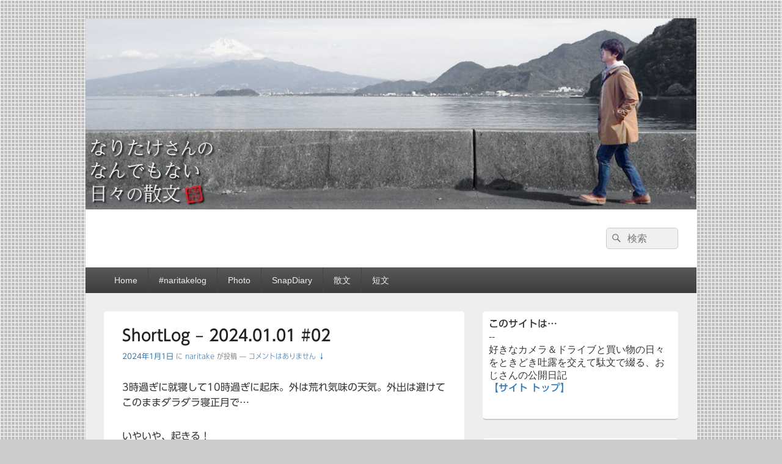

--- FILE ---
content_type: text/html; charset=UTF-8
request_url: https://naritake.net/?p=12035
body_size: 84604
content:
<!DOCTYPE html>

<html lang="ja">

<head>
    <meta charset="UTF-8" />
    <meta name="viewport" content="width=device-width, initial-scale=1">
    <link rel="profile" href="http://gmpg.org/xfn/11" />
    <link rel="pingback" href="https://naritake.net/xmlrpc.php" />
    <title>ShortLog &#8211; 2024.01.01 #02 &#8211; なりたけさんのなんでもない日々の散文</title>
<meta name='robots' content='max-image-preview:large' />
<!-- Jetpack Site Verification Tags -->
<meta name="google-site-verification" content="lSVygIyw51l1QvfsIrNMA_tzClhW-LnENMPWWo8X3xE" />
<link rel='dns-prefetch' href='//webfonts.sakura.ne.jp' />
<link rel='dns-prefetch' href='//www.googletagmanager.com' />
<link rel='dns-prefetch' href='//stats.wp.com' />
<link rel='dns-prefetch' href='//v0.wordpress.com' />
<link rel='dns-prefetch' href='//jetpack.wordpress.com' />
<link rel='dns-prefetch' href='//s0.wp.com' />
<link rel='dns-prefetch' href='//public-api.wordpress.com' />
<link rel='dns-prefetch' href='//0.gravatar.com' />
<link rel='dns-prefetch' href='//1.gravatar.com' />
<link rel='dns-prefetch' href='//2.gravatar.com' />
<link rel='dns-prefetch' href='//pagead2.googlesyndication.com' />
<link rel="alternate" type="application/rss+xml" title="なりたけさんのなんでもない日々の散文 &raquo; フィード" href="https://naritake.net/?feed=rss2" />
<link rel="alternate" type="application/rss+xml" title="なりたけさんのなんでもない日々の散文 &raquo; コメントフィード" href="https://naritake.net/?feed=comments-rss2" />
<link rel="alternate" type="application/rss+xml" title="なりたけさんのなんでもない日々の散文 &raquo; ShortLog &#8211; 2024.01.01 #02 のコメントのフィード" href="https://naritake.net/?feed=rss2&#038;p=12035" />
<link rel="alternate" title="oEmbed (JSON)" type="application/json+oembed" href="https://naritake.net/index.php?rest_route=%2Foembed%2F1.0%2Fembed&#038;url=https%3A%2F%2Fnaritake.net%2F%3Fp%3D12035" />
<link rel="alternate" title="oEmbed (XML)" type="text/xml+oembed" href="https://naritake.net/index.php?rest_route=%2Foembed%2F1.0%2Fembed&#038;url=https%3A%2F%2Fnaritake.net%2F%3Fp%3D12035&#038;format=xml" />
<style id='wp-img-auto-sizes-contain-inline-css' type='text/css'>
img:is([sizes=auto i],[sizes^="auto," i]){contain-intrinsic-size:3000px 1500px}
/*# sourceURL=wp-img-auto-sizes-contain-inline-css */
</style>
<style id='wp-emoji-styles-inline-css' type='text/css'>

	img.wp-smiley, img.emoji {
		display: inline !important;
		border: none !important;
		box-shadow: none !important;
		height: 1em !important;
		width: 1em !important;
		margin: 0 0.07em !important;
		vertical-align: -0.1em !important;
		background: none !important;
		padding: 0 !important;
	}
/*# sourceURL=wp-emoji-styles-inline-css */
</style>
<style id='wp-block-library-inline-css' type='text/css'>
:root{--wp-block-synced-color:#7a00df;--wp-block-synced-color--rgb:122,0,223;--wp-bound-block-color:var(--wp-block-synced-color);--wp-editor-canvas-background:#ddd;--wp-admin-theme-color:#007cba;--wp-admin-theme-color--rgb:0,124,186;--wp-admin-theme-color-darker-10:#006ba1;--wp-admin-theme-color-darker-10--rgb:0,107,160.5;--wp-admin-theme-color-darker-20:#005a87;--wp-admin-theme-color-darker-20--rgb:0,90,135;--wp-admin-border-width-focus:2px}@media (min-resolution:192dpi){:root{--wp-admin-border-width-focus:1.5px}}.wp-element-button{cursor:pointer}:root .has-very-light-gray-background-color{background-color:#eee}:root .has-very-dark-gray-background-color{background-color:#313131}:root .has-very-light-gray-color{color:#eee}:root .has-very-dark-gray-color{color:#313131}:root .has-vivid-green-cyan-to-vivid-cyan-blue-gradient-background{background:linear-gradient(135deg,#00d084,#0693e3)}:root .has-purple-crush-gradient-background{background:linear-gradient(135deg,#34e2e4,#4721fb 50%,#ab1dfe)}:root .has-hazy-dawn-gradient-background{background:linear-gradient(135deg,#faaca8,#dad0ec)}:root .has-subdued-olive-gradient-background{background:linear-gradient(135deg,#fafae1,#67a671)}:root .has-atomic-cream-gradient-background{background:linear-gradient(135deg,#fdd79a,#004a59)}:root .has-nightshade-gradient-background{background:linear-gradient(135deg,#330968,#31cdcf)}:root .has-midnight-gradient-background{background:linear-gradient(135deg,#020381,#2874fc)}:root{--wp--preset--font-size--normal:16px;--wp--preset--font-size--huge:42px}.has-regular-font-size{font-size:1em}.has-larger-font-size{font-size:2.625em}.has-normal-font-size{font-size:var(--wp--preset--font-size--normal)}.has-huge-font-size{font-size:var(--wp--preset--font-size--huge)}.has-text-align-center{text-align:center}.has-text-align-left{text-align:left}.has-text-align-right{text-align:right}.has-fit-text{white-space:nowrap!important}#end-resizable-editor-section{display:none}.aligncenter{clear:both}.items-justified-left{justify-content:flex-start}.items-justified-center{justify-content:center}.items-justified-right{justify-content:flex-end}.items-justified-space-between{justify-content:space-between}.screen-reader-text{border:0;clip-path:inset(50%);height:1px;margin:-1px;overflow:hidden;padding:0;position:absolute;width:1px;word-wrap:normal!important}.screen-reader-text:focus{background-color:#ddd;clip-path:none;color:#444;display:block;font-size:1em;height:auto;left:5px;line-height:normal;padding:15px 23px 14px;text-decoration:none;top:5px;width:auto;z-index:100000}html :where(.has-border-color){border-style:solid}html :where([style*=border-top-color]){border-top-style:solid}html :where([style*=border-right-color]){border-right-style:solid}html :where([style*=border-bottom-color]){border-bottom-style:solid}html :where([style*=border-left-color]){border-left-style:solid}html :where([style*=border-width]){border-style:solid}html :where([style*=border-top-width]){border-top-style:solid}html :where([style*=border-right-width]){border-right-style:solid}html :where([style*=border-bottom-width]){border-bottom-style:solid}html :where([style*=border-left-width]){border-left-style:solid}html :where(img[class*=wp-image-]){height:auto;max-width:100%}:where(figure){margin:0 0 1em}html :where(.is-position-sticky){--wp-admin--admin-bar--position-offset:var(--wp-admin--admin-bar--height,0px)}@media screen and (max-width:600px){html :where(.is-position-sticky){--wp-admin--admin-bar--position-offset:0px}}

/*# sourceURL=wp-block-library-inline-css */
</style><style id='wp-block-embed-inline-css' type='text/css'>
.wp-block-embed.alignleft,.wp-block-embed.alignright,.wp-block[data-align=left]>[data-type="core/embed"],.wp-block[data-align=right]>[data-type="core/embed"]{max-width:360px;width:100%}.wp-block-embed.alignleft .wp-block-embed__wrapper,.wp-block-embed.alignright .wp-block-embed__wrapper,.wp-block[data-align=left]>[data-type="core/embed"] .wp-block-embed__wrapper,.wp-block[data-align=right]>[data-type="core/embed"] .wp-block-embed__wrapper{min-width:280px}.wp-block-cover .wp-block-embed{min-height:240px;min-width:320px}.wp-block-embed{overflow-wrap:break-word}.wp-block-embed :where(figcaption){margin-bottom:1em;margin-top:.5em}.wp-block-embed iframe{max-width:100%}.wp-block-embed__wrapper{position:relative}.wp-embed-responsive .wp-has-aspect-ratio .wp-block-embed__wrapper:before{content:"";display:block;padding-top:50%}.wp-embed-responsive .wp-has-aspect-ratio iframe{bottom:0;height:100%;left:0;position:absolute;right:0;top:0;width:100%}.wp-embed-responsive .wp-embed-aspect-21-9 .wp-block-embed__wrapper:before{padding-top:42.85%}.wp-embed-responsive .wp-embed-aspect-18-9 .wp-block-embed__wrapper:before{padding-top:50%}.wp-embed-responsive .wp-embed-aspect-16-9 .wp-block-embed__wrapper:before{padding-top:56.25%}.wp-embed-responsive .wp-embed-aspect-4-3 .wp-block-embed__wrapper:before{padding-top:75%}.wp-embed-responsive .wp-embed-aspect-1-1 .wp-block-embed__wrapper:before{padding-top:100%}.wp-embed-responsive .wp-embed-aspect-9-16 .wp-block-embed__wrapper:before{padding-top:177.77%}.wp-embed-responsive .wp-embed-aspect-1-2 .wp-block-embed__wrapper:before{padding-top:200%}
/*# sourceURL=https://naritake.net/wp-includes/blocks/embed/style.min.css */
</style>
<style id='wp-block-embed-theme-inline-css' type='text/css'>
.wp-block-embed :where(figcaption){color:#555;font-size:13px;text-align:center}.is-dark-theme .wp-block-embed :where(figcaption){color:#ffffffa6}.wp-block-embed{margin:0 0 1em}
/*# sourceURL=https://naritake.net/wp-includes/blocks/embed/theme.min.css */
</style>
<style id='wp-block-group-inline-css' type='text/css'>
.wp-block-group{box-sizing:border-box}:where(.wp-block-group.wp-block-group-is-layout-constrained){position:relative}
/*# sourceURL=https://naritake.net/wp-includes/blocks/group/style.min.css */
</style>
<style id='wp-block-group-theme-inline-css' type='text/css'>
:where(.wp-block-group.has-background){padding:1.25em 2.375em}
/*# sourceURL=https://naritake.net/wp-includes/blocks/group/theme.min.css */
</style>
<style id='wp-block-paragraph-inline-css' type='text/css'>
.is-small-text{font-size:.875em}.is-regular-text{font-size:1em}.is-large-text{font-size:2.25em}.is-larger-text{font-size:3em}.has-drop-cap:not(:focus):first-letter{float:left;font-size:8.4em;font-style:normal;font-weight:100;line-height:.68;margin:.05em .1em 0 0;text-transform:uppercase}body.rtl .has-drop-cap:not(:focus):first-letter{float:none;margin-left:.1em}p.has-drop-cap.has-background{overflow:hidden}:root :where(p.has-background){padding:1.25em 2.375em}:where(p.has-text-color:not(.has-link-color)) a{color:inherit}p.has-text-align-left[style*="writing-mode:vertical-lr"],p.has-text-align-right[style*="writing-mode:vertical-rl"]{rotate:180deg}
/*# sourceURL=https://naritake.net/wp-includes/blocks/paragraph/style.min.css */
</style>
<style id='global-styles-inline-css' type='text/css'>
:root{--wp--preset--aspect-ratio--square: 1;--wp--preset--aspect-ratio--4-3: 4/3;--wp--preset--aspect-ratio--3-4: 3/4;--wp--preset--aspect-ratio--3-2: 3/2;--wp--preset--aspect-ratio--2-3: 2/3;--wp--preset--aspect-ratio--16-9: 16/9;--wp--preset--aspect-ratio--9-16: 9/16;--wp--preset--color--black: #000000;--wp--preset--color--cyan-bluish-gray: #abb8c3;--wp--preset--color--white: #ffffff;--wp--preset--color--pale-pink: #f78da7;--wp--preset--color--vivid-red: #cf2e2e;--wp--preset--color--luminous-vivid-orange: #ff6900;--wp--preset--color--luminous-vivid-amber: #fcb900;--wp--preset--color--light-green-cyan: #7bdcb5;--wp--preset--color--vivid-green-cyan: #00d084;--wp--preset--color--pale-cyan-blue: #8ed1fc;--wp--preset--color--vivid-cyan-blue: #0693e3;--wp--preset--color--vivid-purple: #9b51e0;--wp--preset--color--dark-gray: #373737;--wp--preset--color--medium-gray: #cccccc;--wp--preset--color--light-gray: #eeeeee;--wp--preset--color--blue: #1982d1;--wp--preset--gradient--vivid-cyan-blue-to-vivid-purple: linear-gradient(135deg,rgb(6,147,227) 0%,rgb(155,81,224) 100%);--wp--preset--gradient--light-green-cyan-to-vivid-green-cyan: linear-gradient(135deg,rgb(122,220,180) 0%,rgb(0,208,130) 100%);--wp--preset--gradient--luminous-vivid-amber-to-luminous-vivid-orange: linear-gradient(135deg,rgb(252,185,0) 0%,rgb(255,105,0) 100%);--wp--preset--gradient--luminous-vivid-orange-to-vivid-red: linear-gradient(135deg,rgb(255,105,0) 0%,rgb(207,46,46) 100%);--wp--preset--gradient--very-light-gray-to-cyan-bluish-gray: linear-gradient(135deg,rgb(238,238,238) 0%,rgb(169,184,195) 100%);--wp--preset--gradient--cool-to-warm-spectrum: linear-gradient(135deg,rgb(74,234,220) 0%,rgb(151,120,209) 20%,rgb(207,42,186) 40%,rgb(238,44,130) 60%,rgb(251,105,98) 80%,rgb(254,248,76) 100%);--wp--preset--gradient--blush-light-purple: linear-gradient(135deg,rgb(255,206,236) 0%,rgb(152,150,240) 100%);--wp--preset--gradient--blush-bordeaux: linear-gradient(135deg,rgb(254,205,165) 0%,rgb(254,45,45) 50%,rgb(107,0,62) 100%);--wp--preset--gradient--luminous-dusk: linear-gradient(135deg,rgb(255,203,112) 0%,rgb(199,81,192) 50%,rgb(65,88,208) 100%);--wp--preset--gradient--pale-ocean: linear-gradient(135deg,rgb(255,245,203) 0%,rgb(182,227,212) 50%,rgb(51,167,181) 100%);--wp--preset--gradient--electric-grass: linear-gradient(135deg,rgb(202,248,128) 0%,rgb(113,206,126) 100%);--wp--preset--gradient--midnight: linear-gradient(135deg,rgb(2,3,129) 0%,rgb(40,116,252) 100%);--wp--preset--font-size--small: 14px;--wp--preset--font-size--medium: 20px;--wp--preset--font-size--large: 24px;--wp--preset--font-size--x-large: 42px;--wp--preset--font-size--normal: 16px;--wp--preset--font-size--huge: 26px;--wp--preset--spacing--20: 0.44rem;--wp--preset--spacing--30: 0.67rem;--wp--preset--spacing--40: 1rem;--wp--preset--spacing--50: 1.5rem;--wp--preset--spacing--60: 2.25rem;--wp--preset--spacing--70: 3.38rem;--wp--preset--spacing--80: 5.06rem;--wp--preset--shadow--natural: 6px 6px 9px rgba(0, 0, 0, 0.2);--wp--preset--shadow--deep: 12px 12px 50px rgba(0, 0, 0, 0.4);--wp--preset--shadow--sharp: 6px 6px 0px rgba(0, 0, 0, 0.2);--wp--preset--shadow--outlined: 6px 6px 0px -3px rgb(255, 255, 255), 6px 6px rgb(0, 0, 0);--wp--preset--shadow--crisp: 6px 6px 0px rgb(0, 0, 0);}:where(.is-layout-flex){gap: 0.5em;}:where(.is-layout-grid){gap: 0.5em;}body .is-layout-flex{display: flex;}.is-layout-flex{flex-wrap: wrap;align-items: center;}.is-layout-flex > :is(*, div){margin: 0;}body .is-layout-grid{display: grid;}.is-layout-grid > :is(*, div){margin: 0;}:where(.wp-block-columns.is-layout-flex){gap: 2em;}:where(.wp-block-columns.is-layout-grid){gap: 2em;}:where(.wp-block-post-template.is-layout-flex){gap: 1.25em;}:where(.wp-block-post-template.is-layout-grid){gap: 1.25em;}.has-black-color{color: var(--wp--preset--color--black) !important;}.has-cyan-bluish-gray-color{color: var(--wp--preset--color--cyan-bluish-gray) !important;}.has-white-color{color: var(--wp--preset--color--white) !important;}.has-pale-pink-color{color: var(--wp--preset--color--pale-pink) !important;}.has-vivid-red-color{color: var(--wp--preset--color--vivid-red) !important;}.has-luminous-vivid-orange-color{color: var(--wp--preset--color--luminous-vivid-orange) !important;}.has-luminous-vivid-amber-color{color: var(--wp--preset--color--luminous-vivid-amber) !important;}.has-light-green-cyan-color{color: var(--wp--preset--color--light-green-cyan) !important;}.has-vivid-green-cyan-color{color: var(--wp--preset--color--vivid-green-cyan) !important;}.has-pale-cyan-blue-color{color: var(--wp--preset--color--pale-cyan-blue) !important;}.has-vivid-cyan-blue-color{color: var(--wp--preset--color--vivid-cyan-blue) !important;}.has-vivid-purple-color{color: var(--wp--preset--color--vivid-purple) !important;}.has-black-background-color{background-color: var(--wp--preset--color--black) !important;}.has-cyan-bluish-gray-background-color{background-color: var(--wp--preset--color--cyan-bluish-gray) !important;}.has-white-background-color{background-color: var(--wp--preset--color--white) !important;}.has-pale-pink-background-color{background-color: var(--wp--preset--color--pale-pink) !important;}.has-vivid-red-background-color{background-color: var(--wp--preset--color--vivid-red) !important;}.has-luminous-vivid-orange-background-color{background-color: var(--wp--preset--color--luminous-vivid-orange) !important;}.has-luminous-vivid-amber-background-color{background-color: var(--wp--preset--color--luminous-vivid-amber) !important;}.has-light-green-cyan-background-color{background-color: var(--wp--preset--color--light-green-cyan) !important;}.has-vivid-green-cyan-background-color{background-color: var(--wp--preset--color--vivid-green-cyan) !important;}.has-pale-cyan-blue-background-color{background-color: var(--wp--preset--color--pale-cyan-blue) !important;}.has-vivid-cyan-blue-background-color{background-color: var(--wp--preset--color--vivid-cyan-blue) !important;}.has-vivid-purple-background-color{background-color: var(--wp--preset--color--vivid-purple) !important;}.has-black-border-color{border-color: var(--wp--preset--color--black) !important;}.has-cyan-bluish-gray-border-color{border-color: var(--wp--preset--color--cyan-bluish-gray) !important;}.has-white-border-color{border-color: var(--wp--preset--color--white) !important;}.has-pale-pink-border-color{border-color: var(--wp--preset--color--pale-pink) !important;}.has-vivid-red-border-color{border-color: var(--wp--preset--color--vivid-red) !important;}.has-luminous-vivid-orange-border-color{border-color: var(--wp--preset--color--luminous-vivid-orange) !important;}.has-luminous-vivid-amber-border-color{border-color: var(--wp--preset--color--luminous-vivid-amber) !important;}.has-light-green-cyan-border-color{border-color: var(--wp--preset--color--light-green-cyan) !important;}.has-vivid-green-cyan-border-color{border-color: var(--wp--preset--color--vivid-green-cyan) !important;}.has-pale-cyan-blue-border-color{border-color: var(--wp--preset--color--pale-cyan-blue) !important;}.has-vivid-cyan-blue-border-color{border-color: var(--wp--preset--color--vivid-cyan-blue) !important;}.has-vivid-purple-border-color{border-color: var(--wp--preset--color--vivid-purple) !important;}.has-vivid-cyan-blue-to-vivid-purple-gradient-background{background: var(--wp--preset--gradient--vivid-cyan-blue-to-vivid-purple) !important;}.has-light-green-cyan-to-vivid-green-cyan-gradient-background{background: var(--wp--preset--gradient--light-green-cyan-to-vivid-green-cyan) !important;}.has-luminous-vivid-amber-to-luminous-vivid-orange-gradient-background{background: var(--wp--preset--gradient--luminous-vivid-amber-to-luminous-vivid-orange) !important;}.has-luminous-vivid-orange-to-vivid-red-gradient-background{background: var(--wp--preset--gradient--luminous-vivid-orange-to-vivid-red) !important;}.has-very-light-gray-to-cyan-bluish-gray-gradient-background{background: var(--wp--preset--gradient--very-light-gray-to-cyan-bluish-gray) !important;}.has-cool-to-warm-spectrum-gradient-background{background: var(--wp--preset--gradient--cool-to-warm-spectrum) !important;}.has-blush-light-purple-gradient-background{background: var(--wp--preset--gradient--blush-light-purple) !important;}.has-blush-bordeaux-gradient-background{background: var(--wp--preset--gradient--blush-bordeaux) !important;}.has-luminous-dusk-gradient-background{background: var(--wp--preset--gradient--luminous-dusk) !important;}.has-pale-ocean-gradient-background{background: var(--wp--preset--gradient--pale-ocean) !important;}.has-electric-grass-gradient-background{background: var(--wp--preset--gradient--electric-grass) !important;}.has-midnight-gradient-background{background: var(--wp--preset--gradient--midnight) !important;}.has-small-font-size{font-size: var(--wp--preset--font-size--small) !important;}.has-medium-font-size{font-size: var(--wp--preset--font-size--medium) !important;}.has-large-font-size{font-size: var(--wp--preset--font-size--large) !important;}.has-x-large-font-size{font-size: var(--wp--preset--font-size--x-large) !important;}
/*# sourceURL=global-styles-inline-css */
</style>

<style id='classic-theme-styles-inline-css' type='text/css'>
/*! This file is auto-generated */
.wp-block-button__link{color:#fff;background-color:#32373c;border-radius:9999px;box-shadow:none;text-decoration:none;padding:calc(.667em + 2px) calc(1.333em + 2px);font-size:1.125em}.wp-block-file__button{background:#32373c;color:#fff;text-decoration:none}
/*# sourceURL=/wp-includes/css/classic-themes.min.css */
</style>
<link rel='stylesheet' id='contact-form-7-css' href='https://naritake.net/wp-content/plugins/contact-form-7/includes/css/styles.css?ver=6.1.4' type='text/css' media='all' />
<link rel='stylesheet' id='fancybox-for-wp-css' href='https://naritake.net/wp-content/plugins/fancybox-for-wordpress/assets/css/fancybox.css?ver=1.3.4' type='text/css' media='all' />
<link rel='stylesheet' id='genericons-css' href='https://naritake.net/wp-content/plugins/jetpack/_inc/genericons/genericons/genericons.css?ver=3.1' type='text/css' media='all' />
<link rel='stylesheet' id='catchbox-style-css' href='https://naritake.net/wp-content/themes/catch-box/style.css?ver=20251219-111707' type='text/css' media='all' />
<link rel='stylesheet' id='catchbox-block-style-css' href='https://naritake.net/wp-content/themes/catch-box/css/blocks.css?ver=1.0' type='text/css' media='all' />
<link rel='stylesheet' id='wp-pagenavi-css' href='https://naritake.net/wp-content/plugins/wp-pagenavi/pagenavi-css.css?ver=2.70' type='text/css' media='all' />
<link rel='stylesheet' id='sharedaddy-css' href='https://naritake.net/wp-content/plugins/jetpack/modules/sharedaddy/sharing.css?ver=15.4' type='text/css' media='all' />
<link rel='stylesheet' id='social-logos-css' href='https://naritake.net/wp-content/plugins/jetpack/_inc/social-logos/social-logos.min.css?ver=15.4' type='text/css' media='all' />
<script type="text/javascript" src="https://naritake.net/wp-includes/js/jquery/jquery.min.js?ver=3.7.1" id="jquery-core-js"></script>
<script type="text/javascript" src="https://naritake.net/wp-includes/js/jquery/jquery-migrate.min.js?ver=3.4.1" id="jquery-migrate-js"></script>
<script type="text/javascript" src="//webfonts.sakura.ne.jp/js/sakurav3.js?fadein=0&amp;ver=3.1.4" id="typesquare_std-js"></script>
<script type="text/javascript" src="https://naritake.net/wp-content/plugins/fancybox-for-wordpress/assets/js/purify.min.js?ver=1.3.4" id="purify-js"></script>
<script type="text/javascript" src="https://naritake.net/wp-content/plugins/fancybox-for-wordpress/assets/js/jquery.fancybox.js?ver=1.3.4" id="fancybox-for-wp-js"></script>
<script type="text/javascript" id="catchbox-menu-js-extra">
/* <![CDATA[ */
var screenReaderText = {"expand":"\u30b5\u30d6\u30e1\u30cb\u30e5\u30fc\u3092\u5c55\u958b","collapse":"\u30b5\u30d6\u30e1\u30cb\u30e5\u30fc\u3092\u9589\u3058\u308b"};
//# sourceURL=catchbox-menu-js-extra
/* ]]> */
</script>
<script type="text/javascript" src="https://naritake.net/wp-content/themes/catch-box/js/menu.min.js?ver=2.1.1.1" id="catchbox-menu-js"></script>

<!-- Site Kit によって追加された Google タグ（gtag.js）スニペット -->
<!-- Google アナリティクス スニペット (Site Kit が追加) -->
<script type="text/javascript" src="https://www.googletagmanager.com/gtag/js?id=GT-PHP3C5D" id="google_gtagjs-js" async></script>
<script type="text/javascript" id="google_gtagjs-js-after">
/* <![CDATA[ */
window.dataLayer = window.dataLayer || [];function gtag(){dataLayer.push(arguments);}
gtag("set","linker",{"domains":["naritake.net"]});
gtag("js", new Date());
gtag("set", "developer_id.dZTNiMT", true);
gtag("config", "GT-PHP3C5D");
//# sourceURL=google_gtagjs-js-after
/* ]]> */
</script>
<link rel="https://api.w.org/" href="https://naritake.net/index.php?rest_route=/" /><link rel="alternate" title="JSON" type="application/json" href="https://naritake.net/index.php?rest_route=/wp/v2/posts/12035" /><link rel="EditURI" type="application/rsd+xml" title="RSD" href="https://naritake.net/xmlrpc.php?rsd" />
<meta name="generator" content="WordPress 6.9" />
<link rel="canonical" href="https://naritake.net/?p=12035" />
<link rel='shortlink' href='https://wp.me/p3Kvh6-387' />

<!-- Fancybox for WordPress v3.3.7 -->
<style type="text/css">
	.fancybox-slide--image .fancybox-content{background-color: #FFFFFF}div.fancybox-caption{display:none !important;}
	
	img.fancybox-image{border-width:10px;border-color:#FFFFFF;border-style:solid;}
	div.fancybox-bg{background-color:rgba(102,102,102,0.3);opacity:1 !important;}div.fancybox-content{border-color:#FFFFFF}
	div#fancybox-title{background-color:#FFFFFF}
	div.fancybox-content{background-color:#FFFFFF}
	div#fancybox-title-inside{color:#333333}
	
	
	
	div.fancybox-caption p.caption-title{display:inline-block}
	div.fancybox-caption p.caption-title{font-size:14px}
	div.fancybox-caption p.caption-title{color:#333333}
	div.fancybox-caption {color:#333333}div.fancybox-caption p.caption-title {background:#fff; width:auto;padding:10px 30px;}div.fancybox-content p.caption-title{color:#333333;margin: 0;padding: 5px 0;}
</style><script type="text/javascript">
	jQuery(function () {

		var mobileOnly = false;
		
		if (mobileOnly) {
			return;
		}

		jQuery.fn.getTitle = function () { // Copy the title of every IMG tag and add it to its parent A so that fancybox can show titles
			var arr = jQuery("a[data-fancybox]");jQuery.each(arr, function() {var title = jQuery(this).children("img").attr("title") || '';var figCaptionHtml = jQuery(this).next("figcaption").html() || '';var processedCaption = figCaptionHtml;if (figCaptionHtml.length && typeof DOMPurify === 'function') {processedCaption = DOMPurify.sanitize(figCaptionHtml, {USE_PROFILES: {html: true}});} else if (figCaptionHtml.length) {processedCaption = jQuery("<div>").text(figCaptionHtml).html();}var newTitle = title;if (processedCaption.length) {newTitle = title.length ? title + " " + processedCaption : processedCaption;}if (newTitle.length) {jQuery(this).attr("title", newTitle);}});		}

		// Supported file extensions

				var thumbnails = jQuery("a:has(img)").not(".nolightbox").not('.envira-gallery-link').not('.ngg-simplelightbox').filter(function () {
			return /\.(jpe?g|png|gif|mp4|webp|bmp|pdf)(\?[^/]*)*$/i.test(jQuery(this).attr('href'))
		});
		

		// Add data-type iframe for links that are not images or videos.
		var iframeLinks = jQuery('.fancyboxforwp').filter(function () {
			return !/\.(jpe?g|png|gif|mp4|webp|bmp|pdf)(\?[^/]*)*$/i.test(jQuery(this).attr('href'))
		}).filter(function () {
			return !/vimeo|youtube/i.test(jQuery(this).attr('href'))
		});
		iframeLinks.attr({"data-type": "iframe"}).getTitle();

				// Gallery All
		thumbnails.addClass("fancyboxforwp").attr("data-fancybox", "gallery").getTitle();
		iframeLinks.attr({"data-fancybox": "gallery"}).getTitle();

		// Gallery type NONE
		
		// Call fancybox and apply it on any link with a rel atribute that starts with "fancybox", with the options set on the admin panel
		jQuery("a.fancyboxforwp").fancyboxforwp({
			loop: false,
			smallBtn: false,
			zoomOpacity: "auto",
			animationEffect: "fade",
			animationDuration: 500,
			transitionEffect: "fade",
			transitionDuration: "300",
			overlayShow: true,
			overlayOpacity: "0.3",
			titleShow: true,
			titlePosition: "inside",
			keyboard: true,
			showCloseButton: false,
			arrows: true,
			clickContent:false,
			clickSlide: "close",
			mobile: {
				clickContent: function (current, event) {
					return current.type === "image" ? "toggleControls" : false;
				},
				clickSlide: function (current, event) {
					return current.type === "image" ? "close" : "close";
				},
			},
			wheel: false,
			toolbar: true,
			preventCaptionOverlap: true,
			onInit: function() { },			onDeactivate
	: function() { },		beforeClose: function() { },			afterShow: function(instance) { jQuery( ".fancybox-image" ).on("click", function( ){ ( instance.isScaledDown() ) ? instance.scaleToActual() : instance.scaleToFit() }) },				afterClose: function() { },					caption : function( instance, item ) {var title = "";if("undefined" != typeof jQuery(this).context ){var title = jQuery(this).context.title;} else { var title = ("undefined" != typeof jQuery(this).attr("title")) ? jQuery(this).attr("title") : false;}var caption = jQuery(this).data('caption') || '';if ( item.type === 'image' && title.length ) {caption = (caption.length ? caption + '<br />' : '') + '<p class="caption-title">'+jQuery("<div>").text(title).html()+'</p>' ;}if (typeof DOMPurify === "function" && caption.length) { return DOMPurify.sanitize(caption, {USE_PROFILES: {html: true}}); } else { return jQuery("<div>").text(caption).html(); }},
		afterLoad : function( instance, current ) {var captionContent = current.opts.caption || '';var sanitizedCaptionString = '';if (typeof DOMPurify === 'function' && captionContent.length) {sanitizedCaptionString = DOMPurify.sanitize(captionContent, {USE_PROFILES: {html: true}});} else if (captionContent.length) { sanitizedCaptionString = jQuery("<div>").text(captionContent).html();}if (sanitizedCaptionString.length) { current.$content.append(jQuery('<div class=\"fancybox-custom-caption inside-caption\" style=\" position: absolute;left:0;right:0;color:#000;margin:0 auto;bottom:0;text-align:center;background-color:#FFFFFF \"></div>').html(sanitizedCaptionString)); }},
			})
		;

			})
</script>
<!-- END Fancybox for WordPress -->
<meta name="generator" content="Site Kit by Google 1.170.0" /><style type='text/css'>
h1,h2,h3,h1:lang(ja),h2:lang(ja),h3:lang(ja),.entry-title:lang(ja){ font-family: "UD新ゴ コンデンス90 M";}h4,h5,h6,h4:lang(ja),h5:lang(ja),h6:lang(ja),div.entry-meta span:lang(ja),footer.entry-footer span:lang(ja){ font-family: "UD新ゴ コンデンス90 L";}.hentry,.entry-content p,.post-inner.entry-content p,#comments div:lang(ja){ font-family: "UD新ゴ R";}strong,b,#comments .comment-author .fn:lang(ja){ font-family: "UD新ゴ M";}</style>
	<style>img#wpstats{display:none}</style>
		<link id='MediaRSS' rel='alternate' type='application/rss+xml' title='NextGEN Gallery RSS Feed' href='https://naritake.net/wp-content/plugins/nextgen-gallery/src/Legacy/xml/media-rss.php' />
<meta name="google-site-verification" content="JJTsF0xBZII_x9mrA8TIgKH7vxkcv00eRpO0s0i2TBo">
<!-- Site Kit が追加した Google AdSense メタタグ -->
<meta name="google-adsense-platform-account" content="ca-host-pub-2644536267352236">
<meta name="google-adsense-platform-domain" content="sitekit.withgoogle.com">
<!-- Site Kit が追加した End Google AdSense メタタグ -->
	<style type="text/css">
			#site-title,
		#site-description {
			position: absolute !important;
			clip: rect(1px 1px 1px 1px); /* IE6, IE7 */
			clip: rect(1px, 1px, 1px, 1px);
		}
		</style>
	<style type="text/css" id="custom-background-css">
body.custom-background { background-image: url("https://naritake.net/wp-content/uploads/2012/10/bg2010_02.gif"); background-position: left top; background-size: auto; background-repeat: repeat; background-attachment: fixed; }
</style>
	
<!-- Google AdSense スニペット (Site Kit が追加) -->
<script type="text/javascript" async="async" src="https://pagead2.googlesyndication.com/pagead/js/adsbygoogle.js?client=ca-pub-8397992672102555&amp;host=ca-host-pub-2644536267352236" crossorigin="anonymous"></script>

<!-- (ここまで) Google AdSense スニペット (Site Kit が追加) -->

<!-- Jetpack Open Graph Tags -->
<meta property="og:type" content="article" />
<meta property="og:title" content="ShortLog &#8211; 2024.01.01 #02" />
<meta property="og:url" content="https://naritake.net/?p=12035" />
<meta property="og:description" content="3時過ぎに就寝して10時過ぎに起床。外は荒れ気味の天気。外出は避けてこのままダラダラ寝正月で… いやいや、起き&hellip;" />
<meta property="article:published_time" content="2024-01-01T01:19:35+00:00" />
<meta property="article:modified_time" content="2024-01-01T01:19:35+00:00" />
<meta property="og:site_name" content="なりたけさんのなんでもない日々の散文" />
<meta property="og:image" content="https://naritake.net/wp-content/uploads/2015/05/cropped-cropped-cropped-title_20150503-01.png" />
<meta property="og:image:width" content="512" />
<meta property="og:image:height" content="512" />
<meta property="og:image:alt" content="" />
<meta property="og:locale" content="ja_JP" />
<meta name="twitter:site" content="@_naritake" />
<meta name="twitter:text:title" content="ShortLog &#8211; 2024.01.01 #02" />
<meta name="twitter:image" content="https://naritake.net/wp-content/uploads/2015/05/cropped-cropped-cropped-title_20150503-01-240x240.png" />
<meta name="twitter:card" content="summary" />

<!-- End Jetpack Open Graph Tags -->
<link rel="icon" href="https://naritake.net/wp-content/uploads/2015/05/cropped-cropped-cropped-title_20150503-01-32x32.png" sizes="32x32" />
<link rel="icon" href="https://naritake.net/wp-content/uploads/2015/05/cropped-cropped-cropped-title_20150503-01-192x192.png" sizes="192x192" />
<link rel="apple-touch-icon" href="https://naritake.net/wp-content/uploads/2015/05/cropped-cropped-cropped-title_20150503-01-180x180.png" />
<meta name="msapplication-TileImage" content="https://naritake.net/wp-content/uploads/2015/05/cropped-cropped-cropped-title_20150503-01-270x270.png" />
</head>

<body class="wp-singular post-template-default single single-post postid-12035 single-format-standard custom-background wp-embed-responsive wp-theme-catch-box right-sidebar one-menu header-image-top">

    
    
    <div id="page" class="hfeed site">

        <a href="#main" class="skip-link screen-reader-text">コンテンツへスキップ</a>
        <header id="branding" role="banner">

                	<div id="site-header-image">
        	<a href="https://naritake.net/" title="なりたけさんのなんでもない日々の散文" rel="home">
                <img src="https://naritake.net/wp-content/uploads/2024/08/a0062e987c7b1019603dd867694733d1.jpg" width="1280" height="400" alt="なりたけさんのなんでもない日々の散文" />
            </a><!-- #site-logo -->
      	</div><!-- #site-header-image -->

	
            <div id="header-content" class="clearfix">

                <div class="logo-wrap clearfix">	<div id="hgroup" class="site-details">
					<p id="site-title"><a href="https://naritake.net/" rel="home">なりたけさんのなんでもない日々の散文</a></p>
					<p id="site-description">好きなカメラ＆ドライブと買い物の日々をときどき吐露を交えて駄文で綴る、おじさんの公開日記</p>
			
   	</div><!-- #hgroup -->
</div><!-- .logo-wrap -->	<form role="search" method="get" class="searchform" action="https://naritake.net/">
		<label>
			<span class="screen-reader-text">検索:</span>
			<input type="search" class="search-field" placeholder="検索" value="" name="s" title="検索:" />
		</label>
		<button type="submit" class="search-submit"><span class="screen-reader-text">検索</span></button>
	</form>

            </div><!-- #header-content -->

                <div class="menu-access-wrap mobile-header-menu clearfix">
        <div id="mobile-header-left-menu" class="mobile-menu-anchor primary-menu">
            <a href="#mobile-header-left-nav" id="menu-toggle-primary" class="genericon genericon-menu">
                <span class="mobile-menu-text">メニュー</span>
            </a>
        </div><!-- #mobile-header-left-menu -->
            
        
        <div id="site-header-menu-primary" class="site-header-menu">
            <nav id="access" class="main-navigation menu-focus" role="navigation" aria-label="メインメニュー">
            
                <h3 class="screen-reader-text">メインメニュー</h3>
                <div class="menu-header-container"><ul class="menu"><li id="menu-item-6610" class="menu-item menu-item-type-custom menu-item-object-custom menu-item-home menu-item-6610"><a href="https://naritake.net">Home</a></li>
<li id="menu-item-6609" class="menu-item menu-item-type-taxonomy menu-item-object-category current-post-ancestor current-menu-parent current-post-parent menu-item-has-children menu-item-6609"><a href="https://naritake.net/?cat=91">#naritakelog</a>
<ul class="sub-menu">
	<li id="menu-item-6607" class="menu-item menu-item-type-taxonomy menu-item-object-category menu-item-6607"><a href="https://naritake.net/?cat=89">Log &#8211; 散文日記。</a></li>
	<li id="menu-item-7402" class="menu-item menu-item-type-taxonomy menu-item-object-category current-post-ancestor current-menu-parent current-post-parent menu-item-7402"><a href="https://naritake.net/?cat=93">ShortLog &#8211; 日々の短信。</a></li>
	<li id="menu-item-6608" class="menu-item menu-item-type-taxonomy menu-item-object-category menu-item-6608"><a href="https://naritake.net/?cat=90">PhotoLog &#8211; 写真付き日々の短信。</a></li>
	<li id="menu-item-13508" class="menu-item menu-item-type-taxonomy menu-item-object-category menu-item-13508"><a href="https://naritake.net/?cat=135">BuyingLog &#8211; 買い物履歴。</a></li>
	<li id="menu-item-12683" class="menu-item menu-item-type-taxonomy menu-item-object-category menu-item-12683"><a href="https://naritake.net/?cat=94">映像散文</a></li>
	<li id="menu-item-12682" class="menu-item menu-item-type-custom menu-item-object-custom menu-item-12682"><a href="https://www.youtube.com/playlist?list=PL5txw2chmABEwfRjdsrHhvOHVJtKc74GM">映像散文 再生リスト＠YouTube</a></li>
</ul>
</li>
<li id="menu-item-13597" class="menu-item menu-item-type-custom menu-item-object-custom menu-item-has-children menu-item-13597"><a href="https://naritake.net/photo">Photo</a>
<ul class="sub-menu">
	<li id="menu-item-12642" class="menu-item menu-item-type-custom menu-item-object-custom menu-item-12642"><a href="https://naritake.net/gallery_cover">Photo Gallery &#8211; front cover &#8211;</a></li>
	<li id="menu-item-12681" class="menu-item menu-item-type-custom menu-item-object-custom menu-item-12681"><a href="https://naritake.net/gallery">Photo Gallery</a></li>
	<li id="menu-item-12644" class="menu-item menu-item-type-taxonomy menu-item-object-category menu-item-12644"><a href="https://naritake.net/?cat=90">PhotoLog</a></li>
	<li id="menu-item-12340" class="menu-item menu-item-type-custom menu-item-object-custom menu-item-12340"><a href="https://naritake.net/?tag=sony_a7cr">CAMERA | sony A7CR</a></li>
	<li id="menu-item-12339" class="menu-item menu-item-type-custom menu-item-object-custom menu-item-12339"><a href="https://naritake.net/?tag=ricoh_griiix">CAMERA | RICOH GRIIIx</a></li>
	<li id="menu-item-11304" class="menu-item menu-item-type-custom menu-item-object-custom menu-item-11304"><a href="https://naritake.net/?tag=fuji_x70">CAMERA | Fuji X70</a></li>
	<li id="menu-item-12341" class="menu-item menu-item-type-custom menu-item-object-custom menu-item-12341"><a href="https://naritake.net/?tag=olympus_e-m5mk2">CAMERA | olympua E-M5 mk2</a></li>
</ul>
</li>
<li id="menu-item-13596" class="menu-item menu-item-type-custom menu-item-object-custom menu-item-13596"><a href="https://naritake.net/snapshot-diary">SnapDiary</a></li>
<li id="menu-item-16680" class="menu-item menu-item-type-taxonomy menu-item-object-category menu-item-has-children menu-item-16680"><a href="https://naritake.net/?cat=147">散文</a>
<ul class="sub-menu">
	<li id="menu-item-16679" class="menu-item menu-item-type-taxonomy menu-item-object-category menu-item-16679"><a href="https://naritake.net/?cat=65">オモウトコロ</a></li>
	<li id="menu-item-16676" class="menu-item menu-item-type-taxonomy menu-item-object-category menu-item-16676"><a href="https://naritake.net/?cat=28">写真【機】生活</a></li>
	<li id="menu-item-16677" class="menu-item menu-item-type-taxonomy menu-item-object-category menu-item-16677"><a href="https://naritake.net/?cat=62">クルマのある暮らし</a></li>
	<li id="menu-item-16678" class="menu-item menu-item-type-taxonomy menu-item-object-category menu-item-16678"><a href="https://naritake.net/?cat=96">モノガたり</a></li>
</ul>
</li>
<li id="menu-item-16681" class="menu-item menu-item-type-taxonomy menu-item-object-category menu-item-has-children menu-item-16681"><a href="https://naritake.net/?cat=148">短文</a>
<ul class="sub-menu">
	<li id="menu-item-5572" class="menu-item menu-item-type-taxonomy menu-item-object-category menu-item-5572"><a href="https://naritake.net/?cat=3">さんじゃらっと。</a></li>
	<li id="menu-item-16682" class="menu-item menu-item-type-taxonomy menu-item-object-category menu-item-16682"><a href="https://naritake.net/?cat=140">正直短評</a></li>
</ul>
</li>
</ul></div>            </nav><!-- #access -->
        </div><!-- .site-header-menu -->

            </div><!-- .menu-access-wrap -->
    
        </header><!-- #branding -->

        
        
        <div id="main" class="clearfix">

            
            <div id="primary" class="content-area">

                
                <div id="content" role="main">
                    
				
<article id="post-12035" class="post-12035 post type-post status-publish format-standard hentry category-naritakelog category-nophotolog category-shortlog">
	<header class="entry-header">
		<h1 class="entry-title">ShortLog &#8211; 2024.01.01 #02</h1>

		            <div class="entry-meta">
                <a href="https://naritake.net/?p=12035" title="10:19" rel="bookmark"><time class="entry-date updated" datetime="2024-01-01T10:19:35+09:00" pubdate>2024年1月1日</time></a> <span class="sep">に</span> <span class="by-author"><span class="author vcard"><a class="url fn n" href="https://naritake.net/?author=2" title="naritake のすべての投稿を表示" rel="author">naritake</a></span> <span class="sep">が投稿</span></span>                                    <span class="sep sep-comment"> &mdash; </span>
                    <span class="comments-link">
                        <a href="https://naritake.net/?p=12035#respond">コメントはありません &darr;</a>                    </span>
                            </div><!-- .entry-meta -->
			</header><!-- .entry-header -->

	<div class="entry-content">
		
<p>3時過ぎに就寝して10時過ぎに起床。外は荒れ気味の天気。外出は避けてこのままダラダラ寝正月で…</p>



<p>いやいや、起きる！</p>



<p>自宅にて</p>
<div class="sharedaddy sd-sharing-enabled"><div class="robots-nocontent sd-block sd-social sd-social-official sd-sharing"><h3 class="sd-title">共有:</h3><div class="sd-content"><ul><li class="share-twitter"><a href="https://twitter.com/share" class="twitter-share-button" data-url="https://naritake.net/?p=12035" data-text="ShortLog - 2024.01.01 #02" data-via="_naritake" >Tweet</a></li><li class="share-facebook"><div class="fb-share-button" data-href="https://naritake.net/?p=12035" data-layout="button_count"></div></li><li class="share-threads"><a rel="nofollow noopener noreferrer"
				data-shared="sharing-threads-12035"
				class="share-threads sd-button"
				href="https://naritake.net/?p=12035&#038;share=threads"
				target="_blank"
				aria-labelledby="sharing-threads-12035"
				>
				<span id="sharing-threads-12035" hidden>クリックして Threads で共有 (新しいウィンドウで開きます)</span>
				<span>Threads</span>
			</a></li><li class="share-bluesky"><a rel="nofollow noopener noreferrer"
				data-shared="sharing-bluesky-12035"
				class="share-bluesky sd-button"
				href="https://naritake.net/?p=12035&#038;share=bluesky"
				target="_blank"
				aria-labelledby="sharing-bluesky-12035"
				>
				<span id="sharing-bluesky-12035" hidden>クリックして Bluesky で共有 (新しいウィンドウで開きます)</span>
				<span>Bluesky</span>
			</a></li><li class="share-end"></li></ul></div></div></div>			</div><!-- .entry-content -->

	<footer class="entry-meta">
		カテゴリー: <a href="https://naritake.net/?cat=91" rel="category">#naritakelog</a>、<a href="https://naritake.net/?cat=92" rel="category">NoPhotoLog</a>、<a href="https://naritake.net/?cat=93" rel="category">ShortLog</a> &nbsp; 作成者: <a href="https://naritake.net/?author=2">naritake</a> <a href="https://naritake.net/?p=12035" title="ShortLog &#8211; 2024.01.01 #02 へのパーマリンク" rel="bookmark">パーマリンク</a>		
		
	</footer><!-- .entry-meta -->
</article><!-- #post-12035 -->

	<div id="comments">
	
	
	
	
		<div id="respond" class="comment-respond">
			<h3 id="reply-title" class="comment-reply-title">コメントを残す<small><a rel="nofollow" id="cancel-comment-reply-link" href="/?p=12035#respond" style="display:none;">コメントをキャンセル</a></small></h3>			<form id="commentform" class="comment-form">
				<iframe
					title="コメントフォーム"
					src="https://jetpack.wordpress.com/jetpack-comment/?blogid=55412320&#038;postid=12035&#038;comment_registration=0&#038;require_name_email=1&#038;stc_enabled=1&#038;stb_enabled=1&#038;show_avatars=1&#038;avatar_default=mystery&#038;greeting=%E3%82%B3%E3%83%A1%E3%83%B3%E3%83%88%E3%82%92%E6%AE%8B%E3%81%99&#038;jetpack_comments_nonce=b86c63e316&#038;greeting_reply=%25s+%E3%81%B8%E8%BF%94%E4%BF%A1%E3%81%99%E3%82%8B&#038;color_scheme=light&#038;lang=ja&#038;jetpack_version=15.4&#038;iframe_unique_id=1&#038;show_cookie_consent=10&#038;has_cookie_consent=0&#038;is_current_user_subscribed=0&#038;token_key=%3Bnormal%3B&#038;sig=13b084030e971c1b620275a0be8fd9a2b89d53d6#parent=https%3A%2F%2Fnaritake.net%2F%3Fp%3D12035"
											name="jetpack_remote_comment"
						style="width:100%; height: 430px; border:0;"
										class="jetpack_remote_comment"
					id="jetpack_remote_comment"
					sandbox="allow-same-origin allow-top-navigation allow-scripts allow-forms allow-popups"
				>
									</iframe>
									<!--[if !IE]><!-->
					<script>
						document.addEventListener('DOMContentLoaded', function () {
							var commentForms = document.getElementsByClassName('jetpack_remote_comment');
							for (var i = 0; i < commentForms.length; i++) {
								commentForms[i].allowTransparency = false;
								commentForms[i].scrolling = 'no';
							}
						});
					</script>
					<!--<![endif]-->
							</form>
		</div>

		
		<input type="hidden" name="comment_parent" id="comment_parent" value="" />

		<p class="akismet_comment_form_privacy_notice">このサイトはスパムを低減するために Akismet を使っています。<a href="https://akismet.com/privacy/" target="_blank" rel="nofollow noopener">コメントデータの処理方法の詳細はこちらをご覧ください</a>。</p>
</div><!-- #comments -->
	<nav class="navigation post-navigation" aria-label="投稿">
		<h2 class="screen-reader-text">投稿ナビゲーション</h2>
		<div class="nav-links"><div class="nav-previous"><a href="https://naritake.net/?p=12034" rel="prev"><span class="meta-nav" aria-hidden="true"><span class="nav-icon">&larr;</span> 前</span> <span class="screen-reader-text">前の投稿:</span> <span class="post-title">ShortLog &#8211; 2024.01.01 #01</span></a></div><div class="nav-next"><a href="https://naritake.net/?p=12037" rel="next"><span class="meta-nav" aria-hidden="true">次 <span class="nav-icon">&rarr;</span></span> <span class="screen-reader-text">次の投稿:</span> <span class="post-title">ShortLog &#8211; 2024.01.01 #03</span></a></div></div>
	</nav>
		</div><!-- #content -->
        
		            
	</div><!-- #primary -->
    
	    


		<aside id="secondary" class="sidebar widget-area" role="complementary">
			<h2 class="screen-reader-text">メインサイドバーウィジェットエリア</h2>
			<section id="block-53" class="widget widget_block">
<div class="wp-block-group"><div class="wp-block-group__inner-container is-layout-constrained wp-block-group-is-layout-constrained">
<p class="has-normal-font-size"><strong>このサイトは…</strong><br>--<br>好きなカメラ＆ドライブと買い物の日々をときどき吐露を交えて駄文で綴る、おじさんの公開日記<br><strong><a href="https://naritake.net/">【サイト トップ】</a></strong></p>
</div></div>
</section><section id="block-54" class="widget widget_block widget_text">
<p class="has-normal-font-size"><strong>散文を書いている中のヒト</strong><br>--<br><img loading="lazy" decoding="async" width="150" height="150" class="wp-image-5562" style="width: 150px;" src="https://naritake.net/wp-content/uploads/2015/05/cropped-cropped-cropped-title_20150503-01.png" alt="" srcset="https://naritake.net/wp-content/uploads/2015/05/cropped-cropped-cropped-title_20150503-01.png 512w, https://naritake.net/wp-content/uploads/2015/05/cropped-cropped-cropped-title_20150503-01-240x240.png 240w, https://naritake.net/wp-content/uploads/2015/05/cropped-cropped-cropped-title_20150503-01-320x320.png 320w, https://naritake.net/wp-content/uploads/2015/05/cropped-cropped-cropped-title_20150503-01-270x270.png 270w, https://naritake.net/wp-content/uploads/2015/05/cropped-cropped-cropped-title_20150503-01-192x192.png 192w, https://naritake.net/wp-content/uploads/2015/05/cropped-cropped-cropped-title_20150503-01-180x180.png 180w, https://naritake.net/wp-content/uploads/2015/05/cropped-cropped-cropped-title_20150503-01-32x32.png 32w" sizes="auto, (max-width: 150px) 100vw, 150px" /><br>なりたけ：<br>「ドライブ」と称したクルマ徘徊を軸に「写真（風景スナップ）」「日常動画の撮影と編集」「釣り（トラウト管釣り＆おかっぱりバス釣り…最近行けていない…）」と「レース＆ゴルフゲーム」を趣味に持つ、自由気ままにふわっと生きている"永遠の中二な"アラフィフなおじさん…いや、おにーさん。<br>--<br>本サイト上のコンテンツに関するお問い合わせは<br><a href="mailto:naritake-san@naritake.net">naritake-san@naritake.net</a> まで</p>
</section><section id="block-48" class="widget widget_block">
<div class="wp-block-group"><div class="wp-block-group__inner-container is-layout-constrained wp-block-group-is-layout-constrained">
<p class="has-text-align-left has-normal-font-size"><strong>Instagram</strong></p>



<p class="has-text-align-left has-normal-font-size"><kbd><img decoding="async" style="width: 32px;" src="https://naritake.net/wp-content/uploads/2024/07/Instagram_Glyph_Black.png" alt=""></kbd> <a href="https://www.instagram.com/naritake/" target="_blank" rel="noreferrer noopener">@naritake</a></p>


</div></div>
</section><section id="block-52" class="widget widget_block">
<div class="wp-block-group"><div class="wp-block-group__inner-container is-layout-constrained wp-block-group-is-layout-constrained">
<p class="has-normal-font-size"><strong>映像散文（YouTube）</strong></p>



<p><strong><a href="https://www.youtube.com/@naritake-san" target="_blank" rel="noreferrer noopener">チャンネルへはこちらから</a></strong></p>



<figure class="wp-block-embed is-type-video is-provider-youtube wp-block-embed-youtube wp-embed-aspect-16-9 wp-has-aspect-ratio"><div class="wp-block-embed__wrapper">
<iframe loading="lazy" title="映像散文｜再生リスト（新しい順）" width="530" height="298" src="https://www.youtube.com/embed/videoseries?list=PL5txw2chmABEwfRjdsrHhvOHVJtKc74GM" frameborder="0" allow="accelerometer; autoplay; clipboard-write; encrypted-media; gyroscope; picture-in-picture; web-share" referrerpolicy="strict-origin-when-cross-origin" allowfullscreen></iframe>
</div></figure>
</div></div>
</section><section id="block-51" class="widget widget_block">
<div class="wp-block-group"><div class="wp-block-group__inner-container is-layout-constrained wp-block-group-is-layout-constrained"><div class="widget widget_widget_catchbox_adwidget"><h2 class="widgettitle">＜広告＞</h2><script async src="https://pagead2.googlesyndication.com/pagead/js/adsbygoogle.js"></script>
<!-- AD-Sidebar -->
<ins class="adsbygoogle"
     style="display:block"
     data-ad-client="ca-pub-8397992672102555"
     data-ad-slot="9602486026"
     data-ad-format="auto"
     data-full-width-responsive="true"></ins>
<script>
     (adsbygoogle = window.adsbygoogle || []).push({});
</script></div>


<p class="has-small-font-size">※表示される広告内容については代理店管理であり、本サイトは関与していません。</p>
</div></div>
</section><section id="categories-3" class="widget widget_categories"><h2 class="widget-title">カテゴリー</h2><form action="https://naritake.net" method="get"><label class="screen-reader-text" for="cat">カテゴリー</label><select  name='cat' id='cat' class='postform'>
	<option value='-1'>カテゴリーを選択</option>
	<option class="level-0" value="91">#naritakelog</option>
	<option class="level-1" value="135">&nbsp;&nbsp;&nbsp;BuyingLog</option>
	<option class="level-1" value="89">&nbsp;&nbsp;&nbsp;Log</option>
	<option class="level-1" value="92">&nbsp;&nbsp;&nbsp;NoPhotoLog</option>
	<option class="level-1" value="90">&nbsp;&nbsp;&nbsp;PhotoLog</option>
	<option class="level-1" value="93">&nbsp;&nbsp;&nbsp;ShortLog</option>
	<option class="level-1" value="126">&nbsp;&nbsp;&nbsp;SnapshotDiary</option>
	<option class="level-1" value="94">&nbsp;&nbsp;&nbsp;VLog</option>
	<option class="level-1" value="99">&nbsp;&nbsp;&nbsp;volog</option>
	<option class="level-0" value="4">Information</option>
	<option class="level-0" value="136">Instagram</option>
	<option class="level-0" value="132">Photo Gallery</option>
	<option class="level-0" value="85">YouTube</option>
	<option class="level-0" value="147">散文</option>
	<option class="level-1" value="65">&nbsp;&nbsp;&nbsp;オモウトコロ</option>
	<option class="level-1" value="62">&nbsp;&nbsp;&nbsp;クルマのある暮らし</option>
	<option class="level-1" value="96">&nbsp;&nbsp;&nbsp;モノガたり</option>
	<option class="level-1" value="28">&nbsp;&nbsp;&nbsp;写真【機】生活</option>
	<option class="level-0" value="1">未分類</option>
	<option class="level-0" value="148">短文</option>
	<option class="level-1" value="3">&nbsp;&nbsp;&nbsp;さんじゃらっと</option>
	<option class="level-1" value="140">&nbsp;&nbsp;&nbsp;正直短評</option>
</select>
</form><script type="text/javascript">
/* <![CDATA[ */

( ( dropdownId ) => {
	const dropdown = document.getElementById( dropdownId );
	function onSelectChange() {
		setTimeout( () => {
			if ( 'escape' === dropdown.dataset.lastkey ) {
				return;
			}
			if ( dropdown.value && parseInt( dropdown.value ) > 0 && dropdown instanceof HTMLSelectElement ) {
				dropdown.parentElement.submit();
			}
		}, 250 );
	}
	function onKeyUp( event ) {
		if ( 'Escape' === event.key ) {
			dropdown.dataset.lastkey = 'escape';
		} else {
			delete dropdown.dataset.lastkey;
		}
	}
	function onClick() {
		delete dropdown.dataset.lastkey;
	}
	dropdown.addEventListener( 'keyup', onKeyUp );
	dropdown.addEventListener( 'click', onClick );
	dropdown.addEventListener( 'change', onSelectChange );
})( "cat" );

//# sourceURL=WP_Widget_Categories%3A%3Awidget
/* ]]> */
</script>
</section><section id="archives-3" class="widget widget_archive"><h2 class="widget-title">アーカイブ</h2>		<label class="screen-reader-text" for="archives-dropdown-3">アーカイブ</label>
		<select id="archives-dropdown-3" name="archive-dropdown">
			
			<option value="">月を選択</option>
				<option value='https://naritake.net/?m=202601'> 2026年1月 </option>
	<option value='https://naritake.net/?m=202512'> 2025年12月 </option>
	<option value='https://naritake.net/?m=202511'> 2025年11月 </option>
	<option value='https://naritake.net/?m=202510'> 2025年10月 </option>
	<option value='https://naritake.net/?m=202509'> 2025年9月 </option>
	<option value='https://naritake.net/?m=202508'> 2025年8月 </option>
	<option value='https://naritake.net/?m=202507'> 2025年7月 </option>
	<option value='https://naritake.net/?m=202506'> 2025年6月 </option>
	<option value='https://naritake.net/?m=202505'> 2025年5月 </option>
	<option value='https://naritake.net/?m=202504'> 2025年4月 </option>
	<option value='https://naritake.net/?m=202503'> 2025年3月 </option>
	<option value='https://naritake.net/?m=202502'> 2025年2月 </option>
	<option value='https://naritake.net/?m=202501'> 2025年1月 </option>
	<option value='https://naritake.net/?m=202412'> 2024年12月 </option>
	<option value='https://naritake.net/?m=202411'> 2024年11月 </option>
	<option value='https://naritake.net/?m=202410'> 2024年10月 </option>
	<option value='https://naritake.net/?m=202409'> 2024年9月 </option>
	<option value='https://naritake.net/?m=202408'> 2024年8月 </option>
	<option value='https://naritake.net/?m=202407'> 2024年7月 </option>
	<option value='https://naritake.net/?m=202405'> 2024年5月 </option>
	<option value='https://naritake.net/?m=202404'> 2024年4月 </option>
	<option value='https://naritake.net/?m=202403'> 2024年3月 </option>
	<option value='https://naritake.net/?m=202402'> 2024年2月 </option>
	<option value='https://naritake.net/?m=202401'> 2024年1月 </option>
	<option value='https://naritake.net/?m=202312'> 2023年12月 </option>
	<option value='https://naritake.net/?m=202311'> 2023年11月 </option>
	<option value='https://naritake.net/?m=202310'> 2023年10月 </option>
	<option value='https://naritake.net/?m=202309'> 2023年9月 </option>
	<option value='https://naritake.net/?m=202308'> 2023年8月 </option>
	<option value='https://naritake.net/?m=202307'> 2023年7月 </option>
	<option value='https://naritake.net/?m=202306'> 2023年6月 </option>
	<option value='https://naritake.net/?m=202305'> 2023年5月 </option>
	<option value='https://naritake.net/?m=202304'> 2023年4月 </option>
	<option value='https://naritake.net/?m=202301'> 2023年1月 </option>
	<option value='https://naritake.net/?m=202210'> 2022年10月 </option>
	<option value='https://naritake.net/?m=202208'> 2022年8月 </option>
	<option value='https://naritake.net/?m=202204'> 2022年4月 </option>
	<option value='https://naritake.net/?m=202203'> 2022年3月 </option>
	<option value='https://naritake.net/?m=202202'> 2022年2月 </option>
	<option value='https://naritake.net/?m=202201'> 2022年1月 </option>
	<option value='https://naritake.net/?m=202112'> 2021年12月 </option>
	<option value='https://naritake.net/?m=202111'> 2021年11月 </option>
	<option value='https://naritake.net/?m=202109'> 2021年9月 </option>
	<option value='https://naritake.net/?m=202108'> 2021年8月 </option>
	<option value='https://naritake.net/?m=202106'> 2021年6月 </option>
	<option value='https://naritake.net/?m=202105'> 2021年5月 </option>
	<option value='https://naritake.net/?m=202104'> 2021年4月 </option>
	<option value='https://naritake.net/?m=202103'> 2021年3月 </option>
	<option value='https://naritake.net/?m=202102'> 2021年2月 </option>
	<option value='https://naritake.net/?m=202101'> 2021年1月 </option>
	<option value='https://naritake.net/?m=202007'> 2020年7月 </option>
	<option value='https://naritake.net/?m=202006'> 2020年6月 </option>
	<option value='https://naritake.net/?m=202005'> 2020年5月 </option>
	<option value='https://naritake.net/?m=202004'> 2020年4月 </option>
	<option value='https://naritake.net/?m=202003'> 2020年3月 </option>
	<option value='https://naritake.net/?m=202002'> 2020年2月 </option>
	<option value='https://naritake.net/?m=202001'> 2020年1月 </option>
	<option value='https://naritake.net/?m=201912'> 2019年12月 </option>
	<option value='https://naritake.net/?m=201911'> 2019年11月 </option>
	<option value='https://naritake.net/?m=201910'> 2019年10月 </option>
	<option value='https://naritake.net/?m=201909'> 2019年9月 </option>
	<option value='https://naritake.net/?m=201908'> 2019年8月 </option>
	<option value='https://naritake.net/?m=201907'> 2019年7月 </option>
	<option value='https://naritake.net/?m=201906'> 2019年6月 </option>
	<option value='https://naritake.net/?m=201905'> 2019年5月 </option>
	<option value='https://naritake.net/?m=201904'> 2019年4月 </option>
	<option value='https://naritake.net/?m=201903'> 2019年3月 </option>
	<option value='https://naritake.net/?m=201902'> 2019年2月 </option>
	<option value='https://naritake.net/?m=201901'> 2019年1月 </option>
	<option value='https://naritake.net/?m=201812'> 2018年12月 </option>
	<option value='https://naritake.net/?m=201811'> 2018年11月 </option>
	<option value='https://naritake.net/?m=201810'> 2018年10月 </option>
	<option value='https://naritake.net/?m=201809'> 2018年9月 </option>
	<option value='https://naritake.net/?m=201808'> 2018年8月 </option>
	<option value='https://naritake.net/?m=201807'> 2018年7月 </option>
	<option value='https://naritake.net/?m=201806'> 2018年6月 </option>
	<option value='https://naritake.net/?m=201805'> 2018年5月 </option>
	<option value='https://naritake.net/?m=201804'> 2018年4月 </option>
	<option value='https://naritake.net/?m=201803'> 2018年3月 </option>
	<option value='https://naritake.net/?m=201802'> 2018年2月 </option>
	<option value='https://naritake.net/?m=201801'> 2018年1月 </option>
	<option value='https://naritake.net/?m=201712'> 2017年12月 </option>
	<option value='https://naritake.net/?m=201711'> 2017年11月 </option>
	<option value='https://naritake.net/?m=201710'> 2017年10月 </option>
	<option value='https://naritake.net/?m=201709'> 2017年9月 </option>
	<option value='https://naritake.net/?m=201708'> 2017年8月 </option>
	<option value='https://naritake.net/?m=201707'> 2017年7月 </option>
	<option value='https://naritake.net/?m=201706'> 2017年6月 </option>
	<option value='https://naritake.net/?m=201705'> 2017年5月 </option>
	<option value='https://naritake.net/?m=201704'> 2017年4月 </option>
	<option value='https://naritake.net/?m=201702'> 2017年2月 </option>
	<option value='https://naritake.net/?m=201701'> 2017年1月 </option>
	<option value='https://naritake.net/?m=201612'> 2016年12月 </option>
	<option value='https://naritake.net/?m=201611'> 2016年11月 </option>
	<option value='https://naritake.net/?m=201610'> 2016年10月 </option>
	<option value='https://naritake.net/?m=201609'> 2016年9月 </option>
	<option value='https://naritake.net/?m=201608'> 2016年8月 </option>
	<option value='https://naritake.net/?m=201607'> 2016年7月 </option>
	<option value='https://naritake.net/?m=201605'> 2016年5月 </option>
	<option value='https://naritake.net/?m=201604'> 2016年4月 </option>
	<option value='https://naritake.net/?m=201603'> 2016年3月 </option>
	<option value='https://naritake.net/?m=201602'> 2016年2月 </option>
	<option value='https://naritake.net/?m=201601'> 2016年1月 </option>
	<option value='https://naritake.net/?m=201511'> 2015年11月 </option>
	<option value='https://naritake.net/?m=201510'> 2015年10月 </option>
	<option value='https://naritake.net/?m=201508'> 2015年8月 </option>
	<option value='https://naritake.net/?m=201507'> 2015年7月 </option>
	<option value='https://naritake.net/?m=201506'> 2015年6月 </option>
	<option value='https://naritake.net/?m=201505'> 2015年5月 </option>
	<option value='https://naritake.net/?m=201504'> 2015年4月 </option>
	<option value='https://naritake.net/?m=201503'> 2015年3月 </option>
	<option value='https://naritake.net/?m=201502'> 2015年2月 </option>
	<option value='https://naritake.net/?m=201501'> 2015年1月 </option>
	<option value='https://naritake.net/?m=201412'> 2014年12月 </option>
	<option value='https://naritake.net/?m=201411'> 2014年11月 </option>
	<option value='https://naritake.net/?m=201410'> 2014年10月 </option>
	<option value='https://naritake.net/?m=201409'> 2014年9月 </option>
	<option value='https://naritake.net/?m=201408'> 2014年8月 </option>
	<option value='https://naritake.net/?m=201407'> 2014年7月 </option>
	<option value='https://naritake.net/?m=201406'> 2014年6月 </option>
	<option value='https://naritake.net/?m=201405'> 2014年5月 </option>
	<option value='https://naritake.net/?m=201404'> 2014年4月 </option>
	<option value='https://naritake.net/?m=201403'> 2014年3月 </option>
	<option value='https://naritake.net/?m=201402'> 2014年2月 </option>
	<option value='https://naritake.net/?m=201401'> 2014年1月 </option>
	<option value='https://naritake.net/?m=201312'> 2013年12月 </option>
	<option value='https://naritake.net/?m=201311'> 2013年11月 </option>
	<option value='https://naritake.net/?m=201310'> 2013年10月 </option>
	<option value='https://naritake.net/?m=201309'> 2013年9月 </option>
	<option value='https://naritake.net/?m=201308'> 2013年8月 </option>
	<option value='https://naritake.net/?m=201307'> 2013年7月 </option>
	<option value='https://naritake.net/?m=201306'> 2013年6月 </option>
	<option value='https://naritake.net/?m=201305'> 2013年5月 </option>
	<option value='https://naritake.net/?m=201304'> 2013年4月 </option>
	<option value='https://naritake.net/?m=201303'> 2013年3月 </option>
	<option value='https://naritake.net/?m=201302'> 2013年2月 </option>
	<option value='https://naritake.net/?m=201301'> 2013年1月 </option>
	<option value='https://naritake.net/?m=201212'> 2012年12月 </option>
	<option value='https://naritake.net/?m=201211'> 2012年11月 </option>
	<option value='https://naritake.net/?m=201210'> 2012年10月 </option>
	<option value='https://naritake.net/?m=201209'> 2012年9月 </option>
	<option value='https://naritake.net/?m=201208'> 2012年8月 </option>
	<option value='https://naritake.net/?m=201207'> 2012年7月 </option>
	<option value='https://naritake.net/?m=201206'> 2012年6月 </option>
	<option value='https://naritake.net/?m=201205'> 2012年5月 </option>
	<option value='https://naritake.net/?m=201204'> 2012年4月 </option>
	<option value='https://naritake.net/?m=201203'> 2012年3月 </option>
	<option value='https://naritake.net/?m=201202'> 2012年2月 </option>
	<option value='https://naritake.net/?m=201201'> 2012年1月 </option>
	<option value='https://naritake.net/?m=201112'> 2011年12月 </option>
	<option value='https://naritake.net/?m=201111'> 2011年11月 </option>
	<option value='https://naritake.net/?m=201110'> 2011年10月 </option>
	<option value='https://naritake.net/?m=201109'> 2011年9月 </option>
	<option value='https://naritake.net/?m=201108'> 2011年8月 </option>
	<option value='https://naritake.net/?m=201107'> 2011年7月 </option>
	<option value='https://naritake.net/?m=201106'> 2011年6月 </option>
	<option value='https://naritake.net/?m=201105'> 2011年5月 </option>
	<option value='https://naritake.net/?m=201104'> 2011年4月 </option>
	<option value='https://naritake.net/?m=201103'> 2011年3月 </option>
	<option value='https://naritake.net/?m=201102'> 2011年2月 </option>
	<option value='https://naritake.net/?m=201101'> 2011年1月 </option>
	<option value='https://naritake.net/?m=201012'> 2010年12月 </option>
	<option value='https://naritake.net/?m=201011'> 2010年11月 </option>
	<option value='https://naritake.net/?m=201010'> 2010年10月 </option>
	<option value='https://naritake.net/?m=201009'> 2010年9月 </option>
	<option value='https://naritake.net/?m=201007'> 2010年7月 </option>
	<option value='https://naritake.net/?m=201006'> 2010年6月 </option>
	<option value='https://naritake.net/?m=201005'> 2010年5月 </option>
	<option value='https://naritake.net/?m=201004'> 2010年4月 </option>
	<option value='https://naritake.net/?m=201003'> 2010年3月 </option>
	<option value='https://naritake.net/?m=201001'> 2010年1月 </option>
	<option value='https://naritake.net/?m=200912'> 2009年12月 </option>

		</select>

			<script type="text/javascript">
/* <![CDATA[ */

( ( dropdownId ) => {
	const dropdown = document.getElementById( dropdownId );
	function onSelectChange() {
		setTimeout( () => {
			if ( 'escape' === dropdown.dataset.lastkey ) {
				return;
			}
			if ( dropdown.value ) {
				document.location.href = dropdown.value;
			}
		}, 250 );
	}
	function onKeyUp( event ) {
		if ( 'Escape' === event.key ) {
			dropdown.dataset.lastkey = 'escape';
		} else {
			delete dropdown.dataset.lastkey;
		}
	}
	function onClick() {
		delete dropdown.dataset.lastkey;
	}
	dropdown.addEventListener( 'keyup', onKeyUp );
	dropdown.addEventListener( 'click', onClick );
	dropdown.addEventListener( 'change', onSelectChange );
})( "archives-dropdown-3" );

//# sourceURL=WP_Widget_Archives%3A%3Awidget
/* ]]> */
</script>
</section><section id="calendar-3" class="widget widget_calendar"><h2 class="widget-title">カレンダー</h2><div id="calendar_wrap" class="calendar_wrap"><table id="wp-calendar" class="wp-calendar-table">
	<caption>2026年1月</caption>
	<thead>
	<tr>
		<th scope="col" aria-label="月曜日">月</th>
		<th scope="col" aria-label="火曜日">火</th>
		<th scope="col" aria-label="水曜日">水</th>
		<th scope="col" aria-label="木曜日">木</th>
		<th scope="col" aria-label="金曜日">金</th>
		<th scope="col" aria-label="土曜日">土</th>
		<th scope="col" aria-label="日曜日">日</th>
	</tr>
	</thead>
	<tbody>
	<tr>
		<td colspan="3" class="pad">&nbsp;</td><td><a href="https://naritake.net/?m=20260101" aria-label="2026年1月1日 に投稿を公開">1</a></td><td><a href="https://naritake.net/?m=20260102" aria-label="2026年1月2日 に投稿を公開">2</a></td><td><a href="https://naritake.net/?m=20260103" aria-label="2026年1月3日 に投稿を公開">3</a></td><td><a href="https://naritake.net/?m=20260104" aria-label="2026年1月4日 に投稿を公開">4</a></td>
	</tr>
	<tr>
		<td><a href="https://naritake.net/?m=20260105" aria-label="2026年1月5日 に投稿を公開">5</a></td><td><a href="https://naritake.net/?m=20260106" aria-label="2026年1月6日 に投稿を公開">6</a></td><td><a href="https://naritake.net/?m=20260107" aria-label="2026年1月7日 に投稿を公開">7</a></td><td><a href="https://naritake.net/?m=20260108" aria-label="2026年1月8日 に投稿を公開">8</a></td><td><a href="https://naritake.net/?m=20260109" aria-label="2026年1月9日 に投稿を公開">9</a></td><td><a href="https://naritake.net/?m=20260110" aria-label="2026年1月10日 に投稿を公開">10</a></td><td><a href="https://naritake.net/?m=20260111" aria-label="2026年1月11日 に投稿を公開">11</a></td>
	</tr>
	<tr>
		<td><a href="https://naritake.net/?m=20260112" aria-label="2026年1月12日 に投稿を公開">12</a></td><td><a href="https://naritake.net/?m=20260113" aria-label="2026年1月13日 に投稿を公開">13</a></td><td><a href="https://naritake.net/?m=20260114" aria-label="2026年1月14日 に投稿を公開">14</a></td><td><a href="https://naritake.net/?m=20260115" aria-label="2026年1月15日 に投稿を公開">15</a></td><td><a href="https://naritake.net/?m=20260116" aria-label="2026年1月16日 に投稿を公開">16</a></td><td><a href="https://naritake.net/?m=20260117" aria-label="2026年1月17日 に投稿を公開">17</a></td><td><a href="https://naritake.net/?m=20260118" aria-label="2026年1月18日 に投稿を公開">18</a></td>
	</tr>
	<tr>
		<td id="today">19</td><td>20</td><td>21</td><td>22</td><td>23</td><td>24</td><td>25</td>
	</tr>
	<tr>
		<td>26</td><td>27</td><td>28</td><td>29</td><td>30</td><td>31</td>
		<td class="pad" colspan="1">&nbsp;</td>
	</tr>
	</tbody>
	</table><nav aria-label="前と次の月" class="wp-calendar-nav">
		<span class="wp-calendar-nav-prev"><a href="https://naritake.net/?m=202512">&laquo; 12月</a></span>
		<span class="pad">&nbsp;</span>
		<span class="wp-calendar-nav-next">&nbsp;</span>
	</nav></div></section><section id="text-5" class="widget widget_text"><h2 class="widget-title">リンク</h2>			<div class="textwidget"><p><a href="https://naritake.net">■サイトトップ</a></p>
<p><a href="https://studionaritake.wordpress.com/">■studio naritake<br />
(ブログ別館～写真や映像の機材や撮影方法のあれやこれや～</a><br />
<a href="https://www.youtube.com/channel/UCK3bvR_-az6A0sSiW88KKBA" target="_blank" rel="noopener"><br />
■YouTube<br />
</a></p>
</div>
		</section>		</aside><!-- #secondary .widget-area -->

	</div><!-- #main -->

	
	<footer id="colophon" role="contentinfo">
		
        <div id="site-generator" class="clearfix">

            
			<nav class="social-profile" role="navigation" aria-label="フッターソーシャルリンクメニュー">
 		 		<ul><li class="facebook"><a href="http://www.facebook.com"><span class="screen-reader-text">Facebook</span></a></li><li class="twitter"><a href="http://www.twitter.com/_naritake"><span class="screen-reader-text">Twitter</span></a></li><li class="you-tube"><a href="https://www.youtube.com/@naritake-san"><span class="screen-reader-text">YouTube</span></a></li><li class="instagram"><a href="https://www.instagram.com/naritake/"><span class="screen-reader-text">Instagram</span></a></li><li class="email"><a href="mailto:naritake-san@naritake.net"><span class="screen-reader-text">メール</span></a></li>
				</ul>
			</nav><!-- .social-profile --><div class="copyright">著作権表示 &copy; 2026年 <a href="https://naritake.net/" title="なりたけさんのなんでもない日々の散文" ><span>なりたけさんのなんでもない日々の散文</span></a>. All Rights Reserved. </div><div class="powered"><span class="theme-name">Theme: Catch Box by </span><span class="theme-author"><a href="https://catchthemes.com/" title="Catch Themes">Catch Themes</a></span></div>
        </div> <!-- #site-generator -->

	</footer><!-- #colophon -->

</div><!-- #page -->

<a href="#branding" id="scrollup"><span class="screen-reader-text">上にスクロール</span></a>
			<script>!function(d,s,id){var js,fjs=d.getElementsByTagName(s)[0],p=/^http:/.test(d.location)?'http':'https';if(!d.getElementById(id)){js=d.createElement(s);js.id=id;js.src=p+'://platform.twitter.com/widgets.js';fjs.parentNode.insertBefore(js,fjs);}}(document, 'script', 'twitter-wjs');</script>
						<div id="fb-root"></div>
			<script>(function(d, s, id) { var js, fjs = d.getElementsByTagName(s)[0]; if (d.getElementById(id)) return; js = d.createElement(s); js.id = id; js.src = 'https://connect.facebook.net/ja_JP/sdk.js#xfbml=1&amp;appId=249643311490&version=v2.3'; fjs.parentNode.insertBefore(js, fjs); }(document, 'script', 'facebook-jssdk'));</script>
			<script>
			document.body.addEventListener( 'is.post-load', function() {
				if ( 'undefined' !== typeof FB ) {
					FB.XFBML.parse();
				}
			} );
			</script>
			<script type="text/javascript" src="https://naritake.net/wp-includes/js/dist/hooks.min.js?ver=dd5603f07f9220ed27f1" id="wp-hooks-js"></script>
<script type="text/javascript" src="https://naritake.net/wp-includes/js/dist/i18n.min.js?ver=c26c3dc7bed366793375" id="wp-i18n-js"></script>
<script type="text/javascript" id="wp-i18n-js-after">
/* <![CDATA[ */
wp.i18n.setLocaleData( { 'text direction\u0004ltr': [ 'ltr' ] } );
//# sourceURL=wp-i18n-js-after
/* ]]> */
</script>
<script type="text/javascript" src="https://naritake.net/wp-content/plugins/contact-form-7/includes/swv/js/index.js?ver=6.1.4" id="swv-js"></script>
<script type="text/javascript" id="contact-form-7-js-translations">
/* <![CDATA[ */
( function( domain, translations ) {
	var localeData = translations.locale_data[ domain ] || translations.locale_data.messages;
	localeData[""].domain = domain;
	wp.i18n.setLocaleData( localeData, domain );
} )( "contact-form-7", {"translation-revision-date":"2025-11-30 08:12:23+0000","generator":"GlotPress\/4.0.3","domain":"messages","locale_data":{"messages":{"":{"domain":"messages","plural-forms":"nplurals=1; plural=0;","lang":"ja_JP"},"This contact form is placed in the wrong place.":["\u3053\u306e\u30b3\u30f3\u30bf\u30af\u30c8\u30d5\u30a9\u30fc\u30e0\u306f\u9593\u9055\u3063\u305f\u4f4d\u7f6e\u306b\u7f6e\u304b\u308c\u3066\u3044\u307e\u3059\u3002"],"Error:":["\u30a8\u30e9\u30fc:"]}},"comment":{"reference":"includes\/js\/index.js"}} );
//# sourceURL=contact-form-7-js-translations
/* ]]> */
</script>
<script type="text/javascript" id="contact-form-7-js-before">
/* <![CDATA[ */
var wpcf7 = {
    "api": {
        "root": "https:\/\/naritake.net\/index.php?rest_route=\/",
        "namespace": "contact-form-7\/v1"
    },
    "cached": 1
};
//# sourceURL=contact-form-7-js-before
/* ]]> */
</script>
<script type="text/javascript" src="https://naritake.net/wp-content/plugins/contact-form-7/includes/js/index.js?ver=6.1.4" id="contact-form-7-js"></script>
<script type="text/javascript" src="https://naritake.net/wp-content/themes/catch-box/js/skip-link-focus-fix.js?ver=20151112" id="catchbox-skip-link-focus-fix-js"></script>
<script type="text/javascript" src="https://naritake.net/wp-content/themes/catch-box/js/catchbox-scrollup.min.js?ver=20072014" id="catchbox-scrollup-js"></script>
<script type="text/javascript" id="jetpack-stats-js-before">
/* <![CDATA[ */
_stq = window._stq || [];
_stq.push([ "view", {"v":"ext","blog":"55412320","post":"12035","tz":"9","srv":"naritake.net","j":"1:15.4"} ]);
_stq.push([ "clickTrackerInit", "55412320", "12035" ]);
//# sourceURL=jetpack-stats-js-before
/* ]]> */
</script>
<script type="text/javascript" src="https://stats.wp.com/e-202604.js" id="jetpack-stats-js" defer="defer" data-wp-strategy="defer"></script>
<script defer type="text/javascript" src="https://naritake.net/wp-content/plugins/akismet/_inc/akismet-frontend.js?ver=1763006695" id="akismet-frontend-js"></script>
<script type="text/javascript" id="sharing-js-js-extra">
/* <![CDATA[ */
var sharing_js_options = {"lang":"en","counts":"1","is_stats_active":"1"};
//# sourceURL=sharing-js-js-extra
/* ]]> */
</script>
<script type="text/javascript" src="https://naritake.net/wp-content/plugins/jetpack/_inc/build/sharedaddy/sharing.min.js?ver=15.4" id="sharing-js-js"></script>
<script type="text/javascript" id="sharing-js-js-after">
/* <![CDATA[ */
var windowOpen;
			( function () {
				function matches( el, sel ) {
					return !! (
						el.matches && el.matches( sel ) ||
						el.msMatchesSelector && el.msMatchesSelector( sel )
					);
				}

				document.body.addEventListener( 'click', function ( event ) {
					if ( ! event.target ) {
						return;
					}

					var el;
					if ( matches( event.target, 'a.share-facebook' ) ) {
						el = event.target;
					} else if ( event.target.parentNode && matches( event.target.parentNode, 'a.share-facebook' ) ) {
						el = event.target.parentNode;
					}

					if ( el ) {
						event.preventDefault();

						// If there's another sharing window open, close it.
						if ( typeof windowOpen !== 'undefined' ) {
							windowOpen.close();
						}
						windowOpen = window.open( el.getAttribute( 'href' ), 'wpcomfacebook', 'menubar=1,resizable=1,width=600,height=400' );
						return false;
					}
				} );
			} )();
var windowOpen;
			( function () {
				function matches( el, sel ) {
					return !! (
						el.matches && el.matches( sel ) ||
						el.msMatchesSelector && el.msMatchesSelector( sel )
					);
				}

				document.body.addEventListener( 'click', function ( event ) {
					if ( ! event.target ) {
						return;
					}

					var el;
					if ( matches( event.target, 'a.share-threads' ) ) {
						el = event.target;
					} else if ( event.target.parentNode && matches( event.target.parentNode, 'a.share-threads' ) ) {
						el = event.target.parentNode;
					}

					if ( el ) {
						event.preventDefault();

						// If there's another sharing window open, close it.
						if ( typeof windowOpen !== 'undefined' ) {
							windowOpen.close();
						}
						windowOpen = window.open( el.getAttribute( 'href' ), 'wpcomthreads', 'menubar=1,resizable=1,width=600,height=400' );
						return false;
					}
				} );
			} )();
var windowOpen;
			( function () {
				function matches( el, sel ) {
					return !! (
						el.matches && el.matches( sel ) ||
						el.msMatchesSelector && el.msMatchesSelector( sel )
					);
				}

				document.body.addEventListener( 'click', function ( event ) {
					if ( ! event.target ) {
						return;
					}

					var el;
					if ( matches( event.target, 'a.share-bluesky' ) ) {
						el = event.target;
					} else if ( event.target.parentNode && matches( event.target.parentNode, 'a.share-bluesky' ) ) {
						el = event.target.parentNode;
					}

					if ( el ) {
						event.preventDefault();

						// If there's another sharing window open, close it.
						if ( typeof windowOpen !== 'undefined' ) {
							windowOpen.close();
						}
						windowOpen = window.open( el.getAttribute( 'href' ), 'wpcombluesky', 'menubar=1,resizable=1,width=600,height=400' );
						return false;
					}
				} );
			} )();
//# sourceURL=sharing-js-js-after
/* ]]> */
</script>
<script id="wp-emoji-settings" type="application/json">
{"baseUrl":"https://s.w.org/images/core/emoji/17.0.2/72x72/","ext":".png","svgUrl":"https://s.w.org/images/core/emoji/17.0.2/svg/","svgExt":".svg","source":{"concatemoji":"https://naritake.net/wp-includes/js/wp-emoji-release.min.js?ver=6.9"}}
</script>
<script type="module">
/* <![CDATA[ */
/*! This file is auto-generated */
const a=JSON.parse(document.getElementById("wp-emoji-settings").textContent),o=(window._wpemojiSettings=a,"wpEmojiSettingsSupports"),s=["flag","emoji"];function i(e){try{var t={supportTests:e,timestamp:(new Date).valueOf()};sessionStorage.setItem(o,JSON.stringify(t))}catch(e){}}function c(e,t,n){e.clearRect(0,0,e.canvas.width,e.canvas.height),e.fillText(t,0,0);t=new Uint32Array(e.getImageData(0,0,e.canvas.width,e.canvas.height).data);e.clearRect(0,0,e.canvas.width,e.canvas.height),e.fillText(n,0,0);const a=new Uint32Array(e.getImageData(0,0,e.canvas.width,e.canvas.height).data);return t.every((e,t)=>e===a[t])}function p(e,t){e.clearRect(0,0,e.canvas.width,e.canvas.height),e.fillText(t,0,0);var n=e.getImageData(16,16,1,1);for(let e=0;e<n.data.length;e++)if(0!==n.data[e])return!1;return!0}function u(e,t,n,a){switch(t){case"flag":return n(e,"\ud83c\udff3\ufe0f\u200d\u26a7\ufe0f","\ud83c\udff3\ufe0f\u200b\u26a7\ufe0f")?!1:!n(e,"\ud83c\udde8\ud83c\uddf6","\ud83c\udde8\u200b\ud83c\uddf6")&&!n(e,"\ud83c\udff4\udb40\udc67\udb40\udc62\udb40\udc65\udb40\udc6e\udb40\udc67\udb40\udc7f","\ud83c\udff4\u200b\udb40\udc67\u200b\udb40\udc62\u200b\udb40\udc65\u200b\udb40\udc6e\u200b\udb40\udc67\u200b\udb40\udc7f");case"emoji":return!a(e,"\ud83e\u1fac8")}return!1}function f(e,t,n,a){let r;const o=(r="undefined"!=typeof WorkerGlobalScope&&self instanceof WorkerGlobalScope?new OffscreenCanvas(300,150):document.createElement("canvas")).getContext("2d",{willReadFrequently:!0}),s=(o.textBaseline="top",o.font="600 32px Arial",{});return e.forEach(e=>{s[e]=t(o,e,n,a)}),s}function r(e){var t=document.createElement("script");t.src=e,t.defer=!0,document.head.appendChild(t)}a.supports={everything:!0,everythingExceptFlag:!0},new Promise(t=>{let n=function(){try{var e=JSON.parse(sessionStorage.getItem(o));if("object"==typeof e&&"number"==typeof e.timestamp&&(new Date).valueOf()<e.timestamp+604800&&"object"==typeof e.supportTests)return e.supportTests}catch(e){}return null}();if(!n){if("undefined"!=typeof Worker&&"undefined"!=typeof OffscreenCanvas&&"undefined"!=typeof URL&&URL.createObjectURL&&"undefined"!=typeof Blob)try{var e="postMessage("+f.toString()+"("+[JSON.stringify(s),u.toString(),c.toString(),p.toString()].join(",")+"));",a=new Blob([e],{type:"text/javascript"});const r=new Worker(URL.createObjectURL(a),{name:"wpTestEmojiSupports"});return void(r.onmessage=e=>{i(n=e.data),r.terminate(),t(n)})}catch(e){}i(n=f(s,u,c,p))}t(n)}).then(e=>{for(const n in e)a.supports[n]=e[n],a.supports.everything=a.supports.everything&&a.supports[n],"flag"!==n&&(a.supports.everythingExceptFlag=a.supports.everythingExceptFlag&&a.supports[n]);var t;a.supports.everythingExceptFlag=a.supports.everythingExceptFlag&&!a.supports.flag,a.supports.everything||((t=a.source||{}).concatemoji?r(t.concatemoji):t.wpemoji&&t.twemoji&&(r(t.twemoji),r(t.wpemoji)))});
//# sourceURL=https://naritake.net/wp-includes/js/wp-emoji-loader.min.js
/* ]]> */
</script>
		<script type="text/javascript">
			(function () {
				const iframe = document.getElementById( 'jetpack_remote_comment' );
								
				const commentIframes = document.getElementsByClassName('jetpack_remote_comment');

				window.addEventListener('message', function(event) {
					if (event.origin !== 'https://jetpack.wordpress.com') {
						return;
					}

					if (!event?.data?.iframeUniqueId && !event?.data?.height) {
						return;
					}

					const eventDataUniqueId = event.data.iframeUniqueId;

					// Change height for the matching comment iframe
					for (let i = 0; i < commentIframes.length; i++) {
						const iframe = commentIframes[i];
						const url = new URL(iframe.src);
						const iframeUniqueIdParam = url.searchParams.get('iframe_unique_id');
						if (iframeUniqueIdParam == event.data.iframeUniqueId) {
							iframe.style.height = event.data.height + 'px';
							return;
						}
					}
				});
			})();
		</script>
		
</body>
</html>

<!--
Performance optimized by W3 Total Cache. Learn more: https://www.boldgrid.com/w3-total-cache/?utm_source=w3tc&utm_medium=footer_comment&utm_campaign=free_plugin

オブジェクトキャッシュ 46/74 オブジェクトが APC を使用中
Disk (Requested URI contains query)  を使用したページ キャッシュ

Served from: naritake.net @ 2026-01-19 11:25:30 by W3 Total Cache
-->

--- FILE ---
content_type: text/html; charset=utf-8
request_url: https://www.google.com/recaptcha/api2/aframe
body_size: 257
content:
<!DOCTYPE HTML><html><head><meta http-equiv="content-type" content="text/html; charset=UTF-8"></head><body><script nonce="D8X-yI7t-1Q2L52ir3ViKw">/** Anti-fraud and anti-abuse applications only. See google.com/recaptcha */ try{var clients={'sodar':'https://pagead2.googlesyndication.com/pagead/sodar?'};window.addEventListener("message",function(a){try{if(a.source===window.parent){var b=JSON.parse(a.data);var c=clients[b['id']];if(c){var d=document.createElement('img');d.src=c+b['params']+'&rc='+(localStorage.getItem("rc::a")?sessionStorage.getItem("rc::b"):"");window.document.body.appendChild(d);sessionStorage.setItem("rc::e",parseInt(sessionStorage.getItem("rc::e")||0)+1);localStorage.setItem("rc::h",'1768789535805');}}}catch(b){}});window.parent.postMessage("_grecaptcha_ready", "*");}catch(b){}</script></body></html>